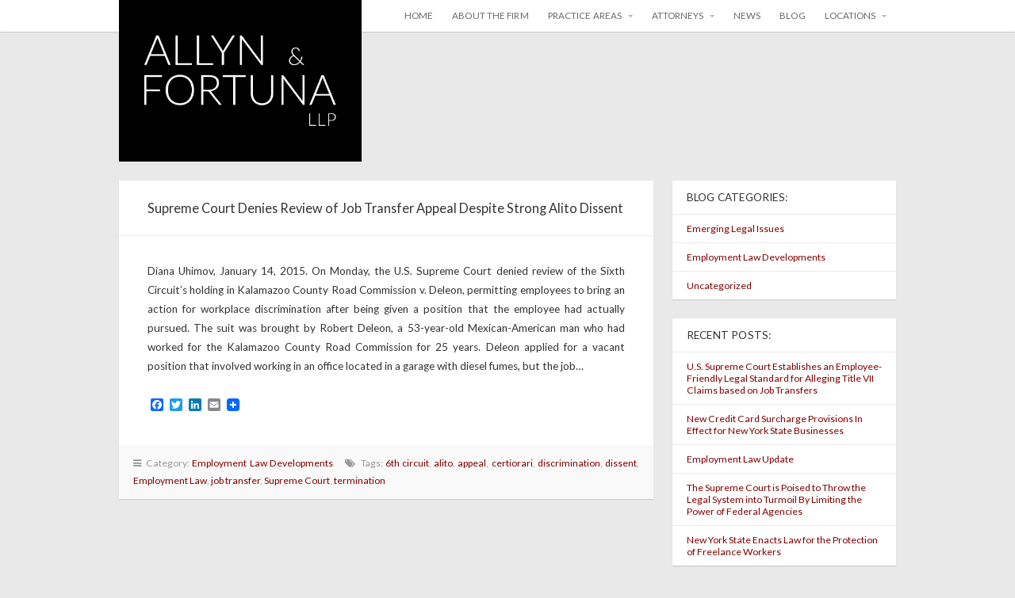

--- FILE ---
content_type: text/html; charset=UTF-8
request_url: https://www.allynfortuna.com/tag/alito/
body_size: 43833
content:
<!DOCTYPE html>

<!-- paulirish.com/2008/conditional-stylesheets-vs-css-hacks-answer-neither/ -->
<!--[if lt IE 7]> <html class="no-js ie6 oldie" lang="en-US" id="html"> <![endif]-->
<!--[if IE 7]>    <html class="no-js ie7 oldie" lang="en-US" id="html"> <![endif]-->
<!--[if IE 8]>    <html class="no-js ie8 oldie" lang="en-US" id="html"> <![endif]-->
<!-- Consider adding an manifest.appcache: h5bp.com/d/Offline -->
<!--[if gt IE 8]><!--> <html class="no-js" lang="en-US" id="html"> <!--<![endif]-->

<head>

<meta charset="UTF-8">

<!-- Mobile View -->
<meta name="viewport" content="width=device-width">

<title>alito | Allyn &amp; Fortuna LLP</title>
<link rel="Shortcut Icon" href="https://www.allynfortuna.com/wp-content/themes/organic_adventure/images/favicon.ico" type="image/x-icon">

<style type="text/css" media="screen">
		
	body {
			}
	
	.container #header, .container #navigation, .container .menu ul.sub-menu, .container .menu ul.children {
		background-color: #FFFFFF;	}
	
	.container a, .container a:link, .container a:visited, #wrap .widget ul.menu li a {
		color: #800000;	}
	
	.container a:hover, .container a:focus, .container a:active,
	#wrap .widget ul.menu li a:hover, #wrap .widget ul.menu li ul.sub-menu li a:hover,
	#wrap .widget ul.menu .current_page_item a, #wrap .widget ul.menu .current-menu-item a {
		color: #333333;	}
	
	.container h1 a, .container h2 a, .container h3 a, .container h4 a, .container h5 a, .container h6 a,
	.container h1 a:link, .container h2 a:link, .container h3 a:link, .container h4 a:link, .container h5 a:link, .container h6 a:link,
	.container h1 a:visited, .container h2 a:visited, .container h3 a:visited, .container h4 a:visited, .container h5 a:visited, .container h6 a:visited {
		color: #333333;	}
	
	.container h1 a:hover, .container h2 a:hover, .container h3 a:hover, .container h4 a:hover, .container h5 a:hover, .container h6 a:hover,
	.container h1 a:focus, .container h2 a:focus, .container h3 a:focus, .container h4 a:focus, .container h5 a:focus, .container h6 a:focus,
	.container h1 a:active, .container h2 a:active, .container h3 a:active, .container h4 a:active, .container h5 a:active, .container h6 a:active,
	#slideshow .headline a:hover,#slideshow .headline a:focus, #slideshow .headline a:active {
		color: #800000;	}
	
	#submit:hover, #searchsubmit:hover, .reply a:hover, .gallery a:hover, a.button:hover, .more-link:hover,
	#comments #respond input#submit:hover, .container .gform_wrapper input.button:hover, .flex-direction-nav li a:hover {
		background-color: #0099ff !important;	}
</style>
<link rel="profile" href="https://gmpg.org/xfn/11">


<meta name='robots' content='max-image-preview:large' />
<link rel='dns-prefetch' href='//static.addtoany.com' />
<link rel='dns-prefetch' href='//fonts.googleapis.com' />
<link rel="alternate" type="application/rss+xml" title="Allyn &amp; Fortuna LLP &raquo; alito Tag Feed" href="https://www.allynfortuna.com/tag/alito/feed/" />
<style id='wp-img-auto-sizes-contain-inline-css' type='text/css'>
img:is([sizes=auto i],[sizes^="auto," i]){contain-intrinsic-size:3000px 1500px}
/*# sourceURL=wp-img-auto-sizes-contain-inline-css */
</style>
<style id='wp-emoji-styles-inline-css' type='text/css'>

	img.wp-smiley, img.emoji {
		display: inline !important;
		border: none !important;
		box-shadow: none !important;
		height: 1em !important;
		width: 1em !important;
		margin: 0 0.07em !important;
		vertical-align: -0.1em !important;
		background: none !important;
		padding: 0 !important;
	}
/*# sourceURL=wp-emoji-styles-inline-css */
</style>
<style id='wp-block-library-inline-css' type='text/css'>
:root{--wp-block-synced-color:#7a00df;--wp-block-synced-color--rgb:122,0,223;--wp-bound-block-color:var(--wp-block-synced-color);--wp-editor-canvas-background:#ddd;--wp-admin-theme-color:#007cba;--wp-admin-theme-color--rgb:0,124,186;--wp-admin-theme-color-darker-10:#006ba1;--wp-admin-theme-color-darker-10--rgb:0,107,160.5;--wp-admin-theme-color-darker-20:#005a87;--wp-admin-theme-color-darker-20--rgb:0,90,135;--wp-admin-border-width-focus:2px}@media (min-resolution:192dpi){:root{--wp-admin-border-width-focus:1.5px}}.wp-element-button{cursor:pointer}:root .has-very-light-gray-background-color{background-color:#eee}:root .has-very-dark-gray-background-color{background-color:#313131}:root .has-very-light-gray-color{color:#eee}:root .has-very-dark-gray-color{color:#313131}:root .has-vivid-green-cyan-to-vivid-cyan-blue-gradient-background{background:linear-gradient(135deg,#00d084,#0693e3)}:root .has-purple-crush-gradient-background{background:linear-gradient(135deg,#34e2e4,#4721fb 50%,#ab1dfe)}:root .has-hazy-dawn-gradient-background{background:linear-gradient(135deg,#faaca8,#dad0ec)}:root .has-subdued-olive-gradient-background{background:linear-gradient(135deg,#fafae1,#67a671)}:root .has-atomic-cream-gradient-background{background:linear-gradient(135deg,#fdd79a,#004a59)}:root .has-nightshade-gradient-background{background:linear-gradient(135deg,#330968,#31cdcf)}:root .has-midnight-gradient-background{background:linear-gradient(135deg,#020381,#2874fc)}:root{--wp--preset--font-size--normal:16px;--wp--preset--font-size--huge:42px}.has-regular-font-size{font-size:1em}.has-larger-font-size{font-size:2.625em}.has-normal-font-size{font-size:var(--wp--preset--font-size--normal)}.has-huge-font-size{font-size:var(--wp--preset--font-size--huge)}.has-text-align-center{text-align:center}.has-text-align-left{text-align:left}.has-text-align-right{text-align:right}.has-fit-text{white-space:nowrap!important}#end-resizable-editor-section{display:none}.aligncenter{clear:both}.items-justified-left{justify-content:flex-start}.items-justified-center{justify-content:center}.items-justified-right{justify-content:flex-end}.items-justified-space-between{justify-content:space-between}.screen-reader-text{border:0;clip-path:inset(50%);height:1px;margin:-1px;overflow:hidden;padding:0;position:absolute;width:1px;word-wrap:normal!important}.screen-reader-text:focus{background-color:#ddd;clip-path:none;color:#444;display:block;font-size:1em;height:auto;left:5px;line-height:normal;padding:15px 23px 14px;text-decoration:none;top:5px;width:auto;z-index:100000}html :where(.has-border-color){border-style:solid}html :where([style*=border-top-color]){border-top-style:solid}html :where([style*=border-right-color]){border-right-style:solid}html :where([style*=border-bottom-color]){border-bottom-style:solid}html :where([style*=border-left-color]){border-left-style:solid}html :where([style*=border-width]){border-style:solid}html :where([style*=border-top-width]){border-top-style:solid}html :where([style*=border-right-width]){border-right-style:solid}html :where([style*=border-bottom-width]){border-bottom-style:solid}html :where([style*=border-left-width]){border-left-style:solid}html :where(img[class*=wp-image-]){height:auto;max-width:100%}:where(figure){margin:0 0 1em}html :where(.is-position-sticky){--wp-admin--admin-bar--position-offset:var(--wp-admin--admin-bar--height,0px)}@media screen and (max-width:600px){html :where(.is-position-sticky){--wp-admin--admin-bar--position-offset:0px}}

/*# sourceURL=wp-block-library-inline-css */
</style><style id='global-styles-inline-css' type='text/css'>
:root{--wp--preset--aspect-ratio--square: 1;--wp--preset--aspect-ratio--4-3: 4/3;--wp--preset--aspect-ratio--3-4: 3/4;--wp--preset--aspect-ratio--3-2: 3/2;--wp--preset--aspect-ratio--2-3: 2/3;--wp--preset--aspect-ratio--16-9: 16/9;--wp--preset--aspect-ratio--9-16: 9/16;--wp--preset--color--black: #000000;--wp--preset--color--cyan-bluish-gray: #abb8c3;--wp--preset--color--white: #ffffff;--wp--preset--color--pale-pink: #f78da7;--wp--preset--color--vivid-red: #cf2e2e;--wp--preset--color--luminous-vivid-orange: #ff6900;--wp--preset--color--luminous-vivid-amber: #fcb900;--wp--preset--color--light-green-cyan: #7bdcb5;--wp--preset--color--vivid-green-cyan: #00d084;--wp--preset--color--pale-cyan-blue: #8ed1fc;--wp--preset--color--vivid-cyan-blue: #0693e3;--wp--preset--color--vivid-purple: #9b51e0;--wp--preset--gradient--vivid-cyan-blue-to-vivid-purple: linear-gradient(135deg,rgb(6,147,227) 0%,rgb(155,81,224) 100%);--wp--preset--gradient--light-green-cyan-to-vivid-green-cyan: linear-gradient(135deg,rgb(122,220,180) 0%,rgb(0,208,130) 100%);--wp--preset--gradient--luminous-vivid-amber-to-luminous-vivid-orange: linear-gradient(135deg,rgb(252,185,0) 0%,rgb(255,105,0) 100%);--wp--preset--gradient--luminous-vivid-orange-to-vivid-red: linear-gradient(135deg,rgb(255,105,0) 0%,rgb(207,46,46) 100%);--wp--preset--gradient--very-light-gray-to-cyan-bluish-gray: linear-gradient(135deg,rgb(238,238,238) 0%,rgb(169,184,195) 100%);--wp--preset--gradient--cool-to-warm-spectrum: linear-gradient(135deg,rgb(74,234,220) 0%,rgb(151,120,209) 20%,rgb(207,42,186) 40%,rgb(238,44,130) 60%,rgb(251,105,98) 80%,rgb(254,248,76) 100%);--wp--preset--gradient--blush-light-purple: linear-gradient(135deg,rgb(255,206,236) 0%,rgb(152,150,240) 100%);--wp--preset--gradient--blush-bordeaux: linear-gradient(135deg,rgb(254,205,165) 0%,rgb(254,45,45) 50%,rgb(107,0,62) 100%);--wp--preset--gradient--luminous-dusk: linear-gradient(135deg,rgb(255,203,112) 0%,rgb(199,81,192) 50%,rgb(65,88,208) 100%);--wp--preset--gradient--pale-ocean: linear-gradient(135deg,rgb(255,245,203) 0%,rgb(182,227,212) 50%,rgb(51,167,181) 100%);--wp--preset--gradient--electric-grass: linear-gradient(135deg,rgb(202,248,128) 0%,rgb(113,206,126) 100%);--wp--preset--gradient--midnight: linear-gradient(135deg,rgb(2,3,129) 0%,rgb(40,116,252) 100%);--wp--preset--font-size--small: 13px;--wp--preset--font-size--medium: 20px;--wp--preset--font-size--large: 36px;--wp--preset--font-size--x-large: 42px;--wp--preset--spacing--20: 0.44rem;--wp--preset--spacing--30: 0.67rem;--wp--preset--spacing--40: 1rem;--wp--preset--spacing--50: 1.5rem;--wp--preset--spacing--60: 2.25rem;--wp--preset--spacing--70: 3.38rem;--wp--preset--spacing--80: 5.06rem;--wp--preset--shadow--natural: 6px 6px 9px rgba(0, 0, 0, 0.2);--wp--preset--shadow--deep: 12px 12px 50px rgba(0, 0, 0, 0.4);--wp--preset--shadow--sharp: 6px 6px 0px rgba(0, 0, 0, 0.2);--wp--preset--shadow--outlined: 6px 6px 0px -3px rgb(255, 255, 255), 6px 6px rgb(0, 0, 0);--wp--preset--shadow--crisp: 6px 6px 0px rgb(0, 0, 0);}:where(.is-layout-flex){gap: 0.5em;}:where(.is-layout-grid){gap: 0.5em;}body .is-layout-flex{display: flex;}.is-layout-flex{flex-wrap: wrap;align-items: center;}.is-layout-flex > :is(*, div){margin: 0;}body .is-layout-grid{display: grid;}.is-layout-grid > :is(*, div){margin: 0;}:where(.wp-block-columns.is-layout-flex){gap: 2em;}:where(.wp-block-columns.is-layout-grid){gap: 2em;}:where(.wp-block-post-template.is-layout-flex){gap: 1.25em;}:where(.wp-block-post-template.is-layout-grid){gap: 1.25em;}.has-black-color{color: var(--wp--preset--color--black) !important;}.has-cyan-bluish-gray-color{color: var(--wp--preset--color--cyan-bluish-gray) !important;}.has-white-color{color: var(--wp--preset--color--white) !important;}.has-pale-pink-color{color: var(--wp--preset--color--pale-pink) !important;}.has-vivid-red-color{color: var(--wp--preset--color--vivid-red) !important;}.has-luminous-vivid-orange-color{color: var(--wp--preset--color--luminous-vivid-orange) !important;}.has-luminous-vivid-amber-color{color: var(--wp--preset--color--luminous-vivid-amber) !important;}.has-light-green-cyan-color{color: var(--wp--preset--color--light-green-cyan) !important;}.has-vivid-green-cyan-color{color: var(--wp--preset--color--vivid-green-cyan) !important;}.has-pale-cyan-blue-color{color: var(--wp--preset--color--pale-cyan-blue) !important;}.has-vivid-cyan-blue-color{color: var(--wp--preset--color--vivid-cyan-blue) !important;}.has-vivid-purple-color{color: var(--wp--preset--color--vivid-purple) !important;}.has-black-background-color{background-color: var(--wp--preset--color--black) !important;}.has-cyan-bluish-gray-background-color{background-color: var(--wp--preset--color--cyan-bluish-gray) !important;}.has-white-background-color{background-color: var(--wp--preset--color--white) !important;}.has-pale-pink-background-color{background-color: var(--wp--preset--color--pale-pink) !important;}.has-vivid-red-background-color{background-color: var(--wp--preset--color--vivid-red) !important;}.has-luminous-vivid-orange-background-color{background-color: var(--wp--preset--color--luminous-vivid-orange) !important;}.has-luminous-vivid-amber-background-color{background-color: var(--wp--preset--color--luminous-vivid-amber) !important;}.has-light-green-cyan-background-color{background-color: var(--wp--preset--color--light-green-cyan) !important;}.has-vivid-green-cyan-background-color{background-color: var(--wp--preset--color--vivid-green-cyan) !important;}.has-pale-cyan-blue-background-color{background-color: var(--wp--preset--color--pale-cyan-blue) !important;}.has-vivid-cyan-blue-background-color{background-color: var(--wp--preset--color--vivid-cyan-blue) !important;}.has-vivid-purple-background-color{background-color: var(--wp--preset--color--vivid-purple) !important;}.has-black-border-color{border-color: var(--wp--preset--color--black) !important;}.has-cyan-bluish-gray-border-color{border-color: var(--wp--preset--color--cyan-bluish-gray) !important;}.has-white-border-color{border-color: var(--wp--preset--color--white) !important;}.has-pale-pink-border-color{border-color: var(--wp--preset--color--pale-pink) !important;}.has-vivid-red-border-color{border-color: var(--wp--preset--color--vivid-red) !important;}.has-luminous-vivid-orange-border-color{border-color: var(--wp--preset--color--luminous-vivid-orange) !important;}.has-luminous-vivid-amber-border-color{border-color: var(--wp--preset--color--luminous-vivid-amber) !important;}.has-light-green-cyan-border-color{border-color: var(--wp--preset--color--light-green-cyan) !important;}.has-vivid-green-cyan-border-color{border-color: var(--wp--preset--color--vivid-green-cyan) !important;}.has-pale-cyan-blue-border-color{border-color: var(--wp--preset--color--pale-cyan-blue) !important;}.has-vivid-cyan-blue-border-color{border-color: var(--wp--preset--color--vivid-cyan-blue) !important;}.has-vivid-purple-border-color{border-color: var(--wp--preset--color--vivid-purple) !important;}.has-vivid-cyan-blue-to-vivid-purple-gradient-background{background: var(--wp--preset--gradient--vivid-cyan-blue-to-vivid-purple) !important;}.has-light-green-cyan-to-vivid-green-cyan-gradient-background{background: var(--wp--preset--gradient--light-green-cyan-to-vivid-green-cyan) !important;}.has-luminous-vivid-amber-to-luminous-vivid-orange-gradient-background{background: var(--wp--preset--gradient--luminous-vivid-amber-to-luminous-vivid-orange) !important;}.has-luminous-vivid-orange-to-vivid-red-gradient-background{background: var(--wp--preset--gradient--luminous-vivid-orange-to-vivid-red) !important;}.has-very-light-gray-to-cyan-bluish-gray-gradient-background{background: var(--wp--preset--gradient--very-light-gray-to-cyan-bluish-gray) !important;}.has-cool-to-warm-spectrum-gradient-background{background: var(--wp--preset--gradient--cool-to-warm-spectrum) !important;}.has-blush-light-purple-gradient-background{background: var(--wp--preset--gradient--blush-light-purple) !important;}.has-blush-bordeaux-gradient-background{background: var(--wp--preset--gradient--blush-bordeaux) !important;}.has-luminous-dusk-gradient-background{background: var(--wp--preset--gradient--luminous-dusk) !important;}.has-pale-ocean-gradient-background{background: var(--wp--preset--gradient--pale-ocean) !important;}.has-electric-grass-gradient-background{background: var(--wp--preset--gradient--electric-grass) !important;}.has-midnight-gradient-background{background: var(--wp--preset--gradient--midnight) !important;}.has-small-font-size{font-size: var(--wp--preset--font-size--small) !important;}.has-medium-font-size{font-size: var(--wp--preset--font-size--medium) !important;}.has-large-font-size{font-size: var(--wp--preset--font-size--large) !important;}.has-x-large-font-size{font-size: var(--wp--preset--font-size--x-large) !important;}
/*# sourceURL=global-styles-inline-css */
</style>

<style id='classic-theme-styles-inline-css' type='text/css'>
/*! This file is auto-generated */
.wp-block-button__link{color:#fff;background-color:#32373c;border-radius:9999px;box-shadow:none;text-decoration:none;padding:calc(.667em + 2px) calc(1.333em + 2px);font-size:1.125em}.wp-block-file__button{background:#32373c;color:#fff;text-decoration:none}
/*# sourceURL=/wp-includes/css/classic-themes.min.css */
</style>
<link rel='stylesheet' id='adventure-style-css' href='https://www.allynfortuna.com/wp-content/themes/organic_adventure/style.css?ver=b94faad61a8da19d3d46048387c96aa7' type='text/css' media='all' />
<link rel='stylesheet' id='adventure-style-mobile-css' href='https://www.allynfortuna.com/wp-content/themes/organic_adventure/css/style-mobile.css?ver=1.0' type='text/css' media='all' />
<link rel='stylesheet' id='organic-shortcodes-css' href='https://www.allynfortuna.com/wp-content/themes/organic_adventure/shortcodes/organic-shortcodes.css?ver=1.0' type='text/css' media='all' />
<link rel='stylesheet' id='organic-shortcodes-ie8-css' href='https://www.allynfortuna.com/wp-content/themes/organic_adventure/shortcodes/organic-shortcodes-ie8.css?ver=1.0' type='text/css' media='all' />
<link rel='stylesheet' id='font-awesome-css' href='https://www.allynfortuna.com/wp-content/themes/organic_adventure/css/font-awesome.css?ver=1.0' type='text/css' media='all' />
<link rel='stylesheet' id='organicons-css' href='https://www.allynfortuna.com/wp-content/themes/organic_adventure/css/organicons.css?ver=b94faad61a8da19d3d46048387c96aa7' type='text/css' media='all' />
<link rel='stylesheet' id='lato-css' href='https://fonts.googleapis.com/css?family=Lato%3A300%2C400%2C700%2C400italic&#038;ver=b94faad61a8da19d3d46048387c96aa7' type='text/css' media='all' />
<link rel='stylesheet' id='arve-css' href='https://www.allynfortuna.com/wp-content/plugins/advanced-responsive-video-embedder/build/main.css?ver=10.8.2' type='text/css' media='all' />
<link rel='stylesheet' id='addtoany-css' href='https://www.allynfortuna.com/wp-content/plugins/add-to-any/addtoany.min.css?ver=1.16' type='text/css' media='all' />
<script type="text/javascript" id="addtoany-core-js-before">
/* <![CDATA[ */
window.a2a_config=window.a2a_config||{};a2a_config.callbacks=[];a2a_config.overlays=[];a2a_config.templates={};

//# sourceURL=addtoany-core-js-before
/* ]]> */
</script>
<script type="text/javascript" defer src="https://static.addtoany.com/menu/page.js" id="addtoany-core-js"></script>
<script type="text/javascript" src="https://www.allynfortuna.com/wp-includes/js/jquery/jquery.min.js?ver=3.7.1" id="jquery-core-js"></script>
<script type="text/javascript" src="https://www.allynfortuna.com/wp-includes/js/jquery/jquery-migrate.min.js?ver=3.4.1" id="jquery-migrate-js"></script>
<script type="text/javascript" defer src="https://www.allynfortuna.com/wp-content/plugins/add-to-any/addtoany.min.js?ver=1.1" id="addtoany-jquery-js"></script>
<script type="text/javascript" src="https://www.allynfortuna.com/wp-content/themes/organic_adventure/js/hoverIntent.js?ver=20130729" id="adventure-hover-js"></script>
<script type="text/javascript" src="https://www.allynfortuna.com/wp-content/themes/organic_adventure/js/superfish.js?ver=20130729" id="adventure-superfish-js"></script>
<script type="text/javascript" src="https://www.allynfortuna.com/wp-content/themes/organic_adventure/js/jquery.fitVids.js?ver=20130729" id="adventure-fitvids-js"></script>
<script type="text/javascript" src="https://www.allynfortuna.com/wp-content/themes/organic_adventure/js/jquery.isotope.js?ver=20130729" id="adventure-isotope-js"></script>
<script type="text/javascript" src="https://www.allynfortuna.com/wp-content/themes/organic_adventure/js/retina.js?ver=20130729" id="adventure-retina-js"></script>
<script type="text/javascript" src="https://www.allynfortuna.com/wp-content/themes/organic_adventure/js/jquery.modal.min.js?ver=20130729" id="adventure-modal-js"></script>
<link rel="https://api.w.org/" href="https://www.allynfortuna.com/wp-json/" /><link rel="alternate" title="JSON" type="application/json" href="https://www.allynfortuna.com/wp-json/wp/v2/tags/312" /><link rel="EditURI" type="application/rsd+xml" title="RSD" href="https://www.allynfortuna.com/xmlrpc.php?rsd" />

<style type="text/css" id="custom-background-css">
body.custom-background { background-color: #e9e9e9; }
</style>
			<style type="text/css" id="wp-custom-css">
			.social-icons li a:link, .social-icons li a:visited {color:#fff;	}		</style>
		</head>

<body class="archive tag tag-alito tag-312 custom-background wp-theme-organic_adventure adventure-relative-text">

<!-- BEGIN #wrap -->
<div id="wrap">

	<!-- BEGIN .container -->
	<div class="container">
	
		<!-- BEGIN #header -->
		<div id="header">
		
			<!-- BEGIN .row -->
			<div class="row">
			
				<!-- BEGIN .five columns -->
				<div class="five columns">
				
					<div class="mobile-logo">
						
			<p id="custom-header" ><a href="https://www.allynfortuna.com/"><img src="https://www.allynfortuna.com/wp-content/uploads/allynfortuna-logo@2x.png?w=240&#038;h=160&#038;crop=1" alt="Allyn &amp; Fortuna LLP" />Allyn &amp; Fortuna LLP</a></p>
	
					</div>
				
				<!-- END .five columns -->
				</div>
				
				<!-- BEGIN .eleven columns -->
				<div class="eleven columns">
				
					<!-- BEGIN #navigation -->
					<nav id="navigation" class="navigation-main" role="navigation">
					
						<h1 class="menu-toggle">Menu</h1>
			
						<div class="menu-main-menu-container"><ul id="menu-main-menu" class="menu"><li id="menu-item-1285" class="menu-item menu-item-type-post_type menu-item-object-page menu-item-home menu-item-1285"><a href="https://www.allynfortuna.com/">Home</a></li>
<li id="menu-item-1096" class="menu-item menu-item-type-post_type menu-item-object-page menu-item-1096"><a href="https://www.allynfortuna.com/about-the-firm/">About the Firm</a></li>
<li id="menu-item-1142" class="menu-item menu-item-type-custom menu-item-object-custom menu-item-has-children menu-item-1142"><a>Practice Areas</a>
<ul class="sub-menu">
	<li id="menu-item-1144" class="menu-item menu-item-type-custom menu-item-object-custom menu-item-has-children menu-item-1144"><a href="#">Employment Law</a>
	<ul class="sub-menu">
		<li id="menu-item-1080" class="menu-item menu-item-type-post_type menu-item-object-page menu-item-1080"><a href="https://www.allynfortuna.com/employment-litigation/">Employment Litigation</a></li>
		<li id="menu-item-1078" class="menu-item menu-item-type-post_type menu-item-object-page menu-item-1078"><a href="https://www.allynfortuna.com/wage-and-hour-compliance/">Wage and Hour Compliance</a></li>
		<li id="menu-item-1077" class="menu-item menu-item-type-post_type menu-item-object-page menu-item-1077"><a href="https://www.allynfortuna.com/non-competes-and-unfair-competition/">Non-Competes and Unfair Competition</a></li>
	</ul>
</li>
	<li id="menu-item-1073" class="menu-item menu-item-type-post_type menu-item-object-page menu-item-1073"><a href="https://www.allynfortuna.com/arbitration-and-mediation/">Arbitration and Mediation</a></li>
	<li id="menu-item-1072" class="menu-item menu-item-type-post_type menu-item-object-page menu-item-1072"><a href="https://www.allynfortuna.com/appellate-advocacy/">Appellate Advocacy</a></li>
	<li id="menu-item-1071" class="menu-item menu-item-type-post_type menu-item-object-page menu-item-1071"><a href="https://www.allynfortuna.com/administrative-and-regulatory-law/">Administrative and Regulatory Law</a></li>
	<li id="menu-item-1070" class="menu-item menu-item-type-post_type menu-item-object-page menu-item-1070"><a href="https://www.allynfortuna.com/commercial-litigation/">Commercial Litigation</a></li>
	<li id="menu-item-1069" class="menu-item menu-item-type-post_type menu-item-object-page menu-item-1069"><a href="https://www.allynfortuna.com/construction-litigation/">Construction Litigation</a></li>
	<li id="menu-item-1068" class="menu-item menu-item-type-post_type menu-item-object-page menu-item-1068"><a href="https://www.allynfortuna.com/commercial-real-estate-litigation/">Commercial Real Estate Litigation</a></li>
	<li id="menu-item-1067" class="menu-item menu-item-type-post_type menu-item-object-page menu-item-1067"><a href="https://www.allynfortuna.com/trademark-and-copyright-infringement-litigation/">Trademark and Copyright Infringement Litigation</a></li>
</ul>
</li>
<li id="menu-item-1143" class="menu-item menu-item-type-custom menu-item-object-custom menu-item-has-children menu-item-1143"><a>Attorneys</a>
<ul class="sub-menu">
	<li id="menu-item-1125" class="menu-item menu-item-type-post_type menu-item-object-page menu-item-1125"><a href="https://www.allynfortuna.com/nicholas-fortuna/">Nicholas Fortuna</a></li>
	<li id="menu-item-1124" class="menu-item menu-item-type-post_type menu-item-object-page menu-item-1124"><a href="https://www.allynfortuna.com/andrea-platner-hellman/">Andrea Platner Hellman</a></li>
	<li id="menu-item-1123" class="menu-item menu-item-type-post_type menu-item-object-page menu-item-1123"><a href="https://www.allynfortuna.com/paula-lopez/">Paula Lopez</a></li>
	<li id="menu-item-1122" class="menu-item menu-item-type-post_type menu-item-object-page menu-item-1122"><a href="https://www.allynfortuna.com/megan-j-muoio/">Megan J. Muoio</a></li>
	<li id="menu-item-1120" class="menu-item menu-item-type-post_type menu-item-object-page menu-item-1120"><a href="https://www.allynfortuna.com/christopher-t-owen/">Christopher T. Owen</a></li>
	<li id="menu-item-2011" class="menu-item menu-item-type-post_type menu-item-object-page menu-item-2011"><a href="https://www.allynfortuna.com/ying-cao/">Ying Cao</a></li>
	<li id="menu-item-2280" class="menu-item menu-item-type-post_type menu-item-object-page menu-item-2280"><a href="https://www.allynfortuna.com/han-lin-rong/">Han Lin Rong</a></li>
	<li id="menu-item-1119" class="menu-item menu-item-type-post_type menu-item-object-page menu-item-1119"><a href="https://www.allynfortuna.com/james-allyn/">James Allyn</a></li>
</ul>
</li>
<li id="menu-item-1485" class="menu-item menu-item-type-post_type menu-item-object-page menu-item-1485"><a href="https://www.allynfortuna.com/news/">News</a></li>
<li id="menu-item-1394" class="menu-item menu-item-type-post_type menu-item-object-page menu-item-1394"><a href="https://www.allynfortuna.com/blog/">Blog</a></li>
<li id="menu-item-1148" class="menu-item menu-item-type-custom menu-item-object-custom menu-item-has-children menu-item-1148"><a>Locations</a>
<ul class="sub-menu">
	<li id="menu-item-1154" class="menu-item menu-item-type-post_type menu-item-object-page menu-item-1154"><a href="https://www.allynfortuna.com/new-york/">New York</a></li>
	<li id="menu-item-1153" class="menu-item menu-item-type-post_type menu-item-object-page menu-item-1153"><a href="https://www.allynfortuna.com/new-jersey/">New Jersey</a></li>
</ul>
</li>
</ul></div>					
					<!-- END #navigation -->
					</nav>
				
				<!-- END .eleven columns -->
				</div>
				
			<!-- END .row -->
			</div>
		
		<!-- END #header -->
		</div>
		
		<!-- BEGIN .row -->
		<div class="row">
		
			<!-- BEGIN .five columns -->
			<div class="five columns">
			
				<div class="main-logo">
					
			<p id="custom-header" ><a href="https://www.allynfortuna.com/"><img src="https://www.allynfortuna.com/wp-content/uploads/allynfortuna-logo@2x.png?w=240&#038;h=160&#038;crop=1" alt="Allyn &amp; Fortuna LLP" />Allyn &amp; Fortuna LLP</a></p>
	
				</div>
			
			<!-- END .five columns -->
			</div>
						
		<!-- END .row -->
		</div>	
<!-- BEGIN .post class -->
<div class="post-1681 post type-post status-publish format-standard hentry category-employment-law-blog tag-6th-circuit tag-alito tag-appeal tag-certiorari tag-discrimination tag-dissent tag-employment-law tag-job-transfer tag-supreme-court tag-termination" id="post-1681">

	<!-- BEGIN .row -->
	<div class="row">
		
				
				
					
			<!-- BEGIN .eleven columns -->
			<div class="eleven columns">
		
				<!-- BEGIN .postarea -->
				<div class="postarea">
				
					
<!-- BEGIN .post class -->
<div class="archive-holder post-1681 post type-post status-publish format-standard hentry category-employment-law-blog tag-6th-circuit tag-alito tag-appeal tag-certiorari tag-discrimination tag-dissent tag-employment-law tag-job-transfer tag-supreme-court tag-termination" id="post-1681">
	
	<!-- BEGIN .intro -->
	<div class="intro">	
		<h2 class="title"><a href="https://www.allynfortuna.com/supreme-court-denies-review-of-job-transfer-appeal-despite-strong-alito-dissent/" rel="bookmark" title="Supreme Court Denies Review of Job Transfer Appeal Despite Strong Alito Dissent">Supreme Court Denies Review of Job Transfer Appeal Despite Strong Alito Dissent</a></h2>
	<!-- END .intro -->
	</div>
	
					
	<!-- BEGIN .article -->
	<div class="article">
		<p>Diana Uhimov, January 14, 2015. On Monday, the U.S. Supreme Court denied review of the Sixth Circuit’s holding in Kalamazoo County Road Commission v. Deleon, permitting employees to bring an action for workplace discrimination after being given a position that the employee had actually pursued. The suit was brought by Robert Deleon, a 53-year-old Mexican-American man who had worked for the Kalamazoo County Road Commission for 25 years. Deleon applied for a vacant position that involved working in an office located in a garage with diesel fumes, but the job&#8230;</p>
<div class="addtoany_share_save_container addtoany_content addtoany_content_bottom"><div class="a2a_kit a2a_kit_size_16 addtoany_list" data-a2a-url="https://www.allynfortuna.com/supreme-court-denies-review-of-job-transfer-appeal-despite-strong-alito-dissent/" data-a2a-title="Supreme Court Denies Review of Job Transfer Appeal Despite Strong Alito Dissent"><a class="a2a_button_facebook" href="https://www.addtoany.com/add_to/facebook?linkurl=https%3A%2F%2Fwww.allynfortuna.com%2Fsupreme-court-denies-review-of-job-transfer-appeal-despite-strong-alito-dissent%2F&amp;linkname=Supreme%20Court%20Denies%20Review%20of%20Job%20Transfer%20Appeal%20Despite%20Strong%20Alito%20Dissent" title="Facebook" rel="nofollow noopener" target="_blank"></a><a class="a2a_button_twitter" href="https://www.addtoany.com/add_to/twitter?linkurl=https%3A%2F%2Fwww.allynfortuna.com%2Fsupreme-court-denies-review-of-job-transfer-appeal-despite-strong-alito-dissent%2F&amp;linkname=Supreme%20Court%20Denies%20Review%20of%20Job%20Transfer%20Appeal%20Despite%20Strong%20Alito%20Dissent" title="Twitter" rel="nofollow noopener" target="_blank"></a><a class="a2a_button_linkedin" href="https://www.addtoany.com/add_to/linkedin?linkurl=https%3A%2F%2Fwww.allynfortuna.com%2Fsupreme-court-denies-review-of-job-transfer-appeal-despite-strong-alito-dissent%2F&amp;linkname=Supreme%20Court%20Denies%20Review%20of%20Job%20Transfer%20Appeal%20Despite%20Strong%20Alito%20Dissent" title="LinkedIn" rel="nofollow noopener" target="_blank"></a><a class="a2a_button_email" href="https://www.addtoany.com/add_to/email?linkurl=https%3A%2F%2Fwww.allynfortuna.com%2Fsupreme-court-denies-review-of-job-transfer-appeal-despite-strong-alito-dissent%2F&amp;linkname=Supreme%20Court%20Denies%20Review%20of%20Job%20Transfer%20Appeal%20Despite%20Strong%20Alito%20Dissent" title="Email" rel="nofollow noopener" target="_blank"></a><a class="a2a_dd addtoany_share_save addtoany_share" href="https://www.addtoany.com/share"><img src="https://static.addtoany.com/buttons/favicon.png" alt="Share"></a></div></div>	<!-- END .article -->
	</div>
	
	<!-- BEGIN .post-meta -->
	<div class="post-meta">
		<p><i class="icon-reorder"></i> &nbsp;Category: <a href="https://www.allynfortuna.com/category/employment-law-blog/" rel="category tag">Employment Law Developments</a> &nbsp; &nbsp; <i class="icon-tags"></i> &nbsp;Tags: <a href="https://www.allynfortuna.com/tag/6th-circuit/" rel="tag">6th circuit</a>, <a href="https://www.allynfortuna.com/tag/alito/" rel="tag">alito</a>, <a href="https://www.allynfortuna.com/tag/appeal/" rel="tag">appeal</a>, <a href="https://www.allynfortuna.com/tag/certiorari/" rel="tag">certiorari</a>, <a href="https://www.allynfortuna.com/tag/discrimination/" rel="tag">discrimination</a>, <a href="https://www.allynfortuna.com/tag/dissent/" rel="tag">dissent</a>, <a href="https://www.allynfortuna.com/tag/employment-law/" rel="tag">Employment Law</a>, <a href="https://www.allynfortuna.com/tag/job-transfer/" rel="tag">job transfer</a>, <a href="https://www.allynfortuna.com/tag/supreme-court/" rel="tag">Supreme Court</a>, <a href="https://www.allynfortuna.com/tag/termination/" rel="tag">termination</a></p>
	<!-- END .post-meta -->
	</div>

<!-- END .post class -->
</div>



				
				<!-- END .postarea -->
				</div>
			
			<!-- END .eleven columns -->
			</div>
			
			<!-- BEGIN .five columns -->
			<div class="five columns">
			
				

	<div class="sidebar">
		<div id="categories-2" class="widget widget_categories"><h6>Blog Categories:</h6>
			<ul>
					<li class="cat-item cat-item-159"><a href="https://www.allynfortuna.com/category/emerging-issues-blog/">Emerging Legal Issues</a>
</li>
	<li class="cat-item cat-item-158"><a href="https://www.allynfortuna.com/category/employment-law-blog/">Employment Law Developments</a>
</li>
	<li class="cat-item cat-item-1"><a href="https://www.allynfortuna.com/category/uncategorized/">Uncategorized</a>
</li>
			</ul>

			</div>
		<div id="recent-posts-2" class="widget widget_recent_entries">
		<h6>Recent Posts:</h6>
		<ul>
											<li>
					<a href="https://www.allynfortuna.com/u-s-supreme-court-establishes-an-employee-friendly-legal-standard-for-alleging-title-vii-claims-based-on-job-transfers/">U.S. Supreme Court Establishes an Employee-Friendly Legal Standard for Alleging Title VII Claims based on Job Transfers</a>
									</li>
											<li>
					<a href="https://www.allynfortuna.com/new-credit-card-surcharge-provisions-in-effect-for-new-york-state-businesses/">New Credit Card Surcharge Provisions In Effect for New York State Businesses</a>
									</li>
											<li>
					<a href="https://www.allynfortuna.com/employment-law-update/">Employment Law Update</a>
									</li>
											<li>
					<a href="https://www.allynfortuna.com/the-supreme-court-is-poised-to-throw-the-legal-system-into-turmoil-by-limiting-the-power-of-federal-agencies/">The Supreme Court is Poised to Throw the Legal System into Turmoil By Limiting the Power of Federal Agencies</a>
									</li>
											<li>
					<a href="https://www.allynfortuna.com/new-york-state-enacts-law-for-the-protection-of-freelance-workers/">New York State Enacts Law for the Protection of Freelance Workers</a>
									</li>
					</ul>

		</div>	</div>

				
			<!-- END .five columns -->
			</div>
	
						
	<!-- END .row -->
	</div>

<!-- END .post class -->
</div>


<div class="clear"></div>

<!-- END .container -->
</div>

<!-- BEGIN .footer -->
<div class="footer">

	
	<!-- BEGIN .row -->
	<div class="row">

		<!-- BEGIN .footer-information -->
		<div class="footer-information">

			<!-- BEGIN .footer-content -->
			<div class="footer-content">
		<p>400 Madison Avenue, 10th Floor &nbsp; &middot; &nbsp; New York, New York 10017 &nbsp; &middot; &nbsp; T:&nbsp;212.213.8844 &nbsp; &middot; &nbsp; F:&nbsp;212.213.3318 &nbsp; &middot; &nbsp; E:&nbsp;<a href="mailto:info@allynfortuna.com">info@allynfortuna.com</a></p>
				<div class="align-left">
					<p>Copyright &copy; 2026 Allyn &amp; Fortuna LLP, All Rights Reserved &nbsp; &middot; &nbsp; <a href="/disclaimer/">Disclaimer</a> &nbsp; &middot; &nbsp; <a href="/privacy/">Privacy</a> &nbsp; &middot; &nbsp; <a href="https://www.axsen.com/" target="_blank">Site Managed by Axsen</a></p>
                    <!--Google Analytics -->
<script type="text/javascript">

  var _gaq = _gaq || [];
  _gaq.push(['_setAccount', 'UA-48994479-1']);
  _gaq.push(['_trackPageview']);

  (function() {
    var ga = document.createElement('script'); ga.type = 'text/javascript'; ga.async = true;
    ga.src = ('https:' == document.location.protocol ? 'https://ssl' : 'https://www') + '.google-analytics.com/ga.js';
    var s = document.getElementsByTagName('script')[0]; s.parentNode.insertBefore(ga, s);
  })();

</script>
<!--End Google Analytics -->

				</div>

				<div class="align-right">
					<ul class="social-icons">
			<li><a class="link-facebook" href="https://www.facebook.com/nicholas.fortuna.5" target="_blank"><span aria-hidden="true" class="organicon-facebook"></span></a></li>
				<li><a class="link-twitter" href="https://twitter.com/AllynFortuna" target="_blank"><span aria-hidden="true" class="organicon-twitter"></span></a></li>
				<li><a class="link-linkedin" href="https://www.linkedin.com/in/allyn-fortuna-5870498b" target="_blank"><span aria-hidden="true" class="organicon-linkedin"></span></a></li>
					<li><a class="link-google" href="https://plus.google.com/u/0/b/117926804689253452260/117926804689253452260/posts" target="_blank"><span aria-hidden="true" class="organicon-googleplus"></span></a></li>
							<li><a class="link-youtube" href="https://www.youtube.com/channel/UC8CUck22eLhwHZHhev9IhUQ" target="_blank"><span aria-hidden="true" class="organicon-youtube"></span></a></li>
		</ul>				</div>

			<!-- END .footer-content -->
			</div>

		<!-- END .footer-information -->
		</div>

	<!-- END .row -->
	</div>

<!-- END .footer -->
</div>

<!-- END #wrap -->
</div>

<script type="speculationrules">
{"prefetch":[{"source":"document","where":{"and":[{"href_matches":"/*"},{"not":{"href_matches":["/wp-*.php","/wp-admin/*","/wp-content/uploads/*","/wp-content/*","/wp-content/plugins/*","/wp-content/themes/organic_adventure/*","/*\\?(.+)"]}},{"not":{"selector_matches":"a[rel~=\"nofollow\"]"}},{"not":{"selector_matches":".no-prefetch, .no-prefetch a"}}]},"eagerness":"conservative"}]}
</script>
<script type="text/javascript" src="https://www.allynfortuna.com/wp-includes/js/imagesloaded.min.js?ver=5.0.0" id="imagesloaded-js"></script>
<script type="text/javascript" src="https://www.allynfortuna.com/wp-includes/js/masonry.min.js?ver=4.2.2" id="masonry-js"></script>
<script type="text/javascript" src="https://www.allynfortuna.com/wp-includes/js/jquery/jquery.masonry.min.js?ver=3.1.2b" id="jquery-masonry-js"></script>
<script type="text/javascript" src="https://www.allynfortuna.com/wp-includes/js/jquery/ui/core.min.js?ver=1.13.3" id="jquery-ui-core-js"></script>
<script type="text/javascript" src="https://www.allynfortuna.com/wp-includes/js/jquery/ui/tabs.min.js?ver=1.13.3" id="jquery-ui-tabs-js"></script>
<script type="text/javascript" src="https://www.allynfortuna.com/wp-includes/js/jquery/ui/accordion.min.js?ver=1.13.3" id="jquery-ui-accordion-js"></script>
<script type="text/javascript" src="https://www.allynfortuna.com/wp-includes/js/jquery/ui/mouse.min.js?ver=1.13.3" id="jquery-ui-mouse-js"></script>
<script type="text/javascript" src="https://www.allynfortuna.com/wp-includes/js/jquery/ui/resizable.min.js?ver=1.13.3" id="jquery-ui-resizable-js"></script>
<script type="text/javascript" src="https://www.allynfortuna.com/wp-includes/js/jquery/ui/draggable.min.js?ver=1.13.3" id="jquery-ui-draggable-js"></script>
<script type="text/javascript" src="https://www.allynfortuna.com/wp-includes/js/jquery/ui/controlgroup.min.js?ver=1.13.3" id="jquery-ui-controlgroup-js"></script>
<script type="text/javascript" src="https://www.allynfortuna.com/wp-includes/js/jquery/ui/checkboxradio.min.js?ver=1.13.3" id="jquery-ui-checkboxradio-js"></script>
<script type="text/javascript" src="https://www.allynfortuna.com/wp-includes/js/jquery/ui/button.min.js?ver=1.13.3" id="jquery-ui-button-js"></script>
<script type="text/javascript" src="https://www.allynfortuna.com/wp-includes/js/jquery/ui/dialog.min.js?ver=1.13.3" id="jquery-ui-dialog-js"></script>
<script type="text/javascript" src="https://www.allynfortuna.com/wp-content/themes/organic_adventure/js/jquery.custom.js?ver=20130729" id="adventure-custom-js"></script>
<script type="text/javascript" src="https://www.allynfortuna.com/wp-content/themes/organic_adventure/js/navigation.js?ver=20130729" id="adventure-navigation-js"></script>
<script id="wp-emoji-settings" type="application/json">
{"baseUrl":"https://s.w.org/images/core/emoji/17.0.2/72x72/","ext":".png","svgUrl":"https://s.w.org/images/core/emoji/17.0.2/svg/","svgExt":".svg","source":{"concatemoji":"https://www.allynfortuna.com/wp-includes/js/wp-emoji-release.min.js?ver=b94faad61a8da19d3d46048387c96aa7"}}
</script>
<script type="module">
/* <![CDATA[ */
/*! This file is auto-generated */
const a=JSON.parse(document.getElementById("wp-emoji-settings").textContent),o=(window._wpemojiSettings=a,"wpEmojiSettingsSupports"),s=["flag","emoji"];function i(e){try{var t={supportTests:e,timestamp:(new Date).valueOf()};sessionStorage.setItem(o,JSON.stringify(t))}catch(e){}}function c(e,t,n){e.clearRect(0,0,e.canvas.width,e.canvas.height),e.fillText(t,0,0);t=new Uint32Array(e.getImageData(0,0,e.canvas.width,e.canvas.height).data);e.clearRect(0,0,e.canvas.width,e.canvas.height),e.fillText(n,0,0);const a=new Uint32Array(e.getImageData(0,0,e.canvas.width,e.canvas.height).data);return t.every((e,t)=>e===a[t])}function p(e,t){e.clearRect(0,0,e.canvas.width,e.canvas.height),e.fillText(t,0,0);var n=e.getImageData(16,16,1,1);for(let e=0;e<n.data.length;e++)if(0!==n.data[e])return!1;return!0}function u(e,t,n,a){switch(t){case"flag":return n(e,"\ud83c\udff3\ufe0f\u200d\u26a7\ufe0f","\ud83c\udff3\ufe0f\u200b\u26a7\ufe0f")?!1:!n(e,"\ud83c\udde8\ud83c\uddf6","\ud83c\udde8\u200b\ud83c\uddf6")&&!n(e,"\ud83c\udff4\udb40\udc67\udb40\udc62\udb40\udc65\udb40\udc6e\udb40\udc67\udb40\udc7f","\ud83c\udff4\u200b\udb40\udc67\u200b\udb40\udc62\u200b\udb40\udc65\u200b\udb40\udc6e\u200b\udb40\udc67\u200b\udb40\udc7f");case"emoji":return!a(e,"\ud83e\u1fac8")}return!1}function f(e,t,n,a){let r;const o=(r="undefined"!=typeof WorkerGlobalScope&&self instanceof WorkerGlobalScope?new OffscreenCanvas(300,150):document.createElement("canvas")).getContext("2d",{willReadFrequently:!0}),s=(o.textBaseline="top",o.font="600 32px Arial",{});return e.forEach(e=>{s[e]=t(o,e,n,a)}),s}function r(e){var t=document.createElement("script");t.src=e,t.defer=!0,document.head.appendChild(t)}a.supports={everything:!0,everythingExceptFlag:!0},new Promise(t=>{let n=function(){try{var e=JSON.parse(sessionStorage.getItem(o));if("object"==typeof e&&"number"==typeof e.timestamp&&(new Date).valueOf()<e.timestamp+604800&&"object"==typeof e.supportTests)return e.supportTests}catch(e){}return null}();if(!n){if("undefined"!=typeof Worker&&"undefined"!=typeof OffscreenCanvas&&"undefined"!=typeof URL&&URL.createObjectURL&&"undefined"!=typeof Blob)try{var e="postMessage("+f.toString()+"("+[JSON.stringify(s),u.toString(),c.toString(),p.toString()].join(",")+"));",a=new Blob([e],{type:"text/javascript"});const r=new Worker(URL.createObjectURL(a),{name:"wpTestEmojiSupports"});return void(r.onmessage=e=>{i(n=e.data),r.terminate(),t(n)})}catch(e){}i(n=f(s,u,c,p))}t(n)}).then(e=>{for(const n in e)a.supports[n]=e[n],a.supports.everything=a.supports.everything&&a.supports[n],"flag"!==n&&(a.supports.everythingExceptFlag=a.supports.everythingExceptFlag&&a.supports[n]);var t;a.supports.everythingExceptFlag=a.supports.everythingExceptFlag&&!a.supports.flag,a.supports.everything||((t=a.source||{}).concatemoji?r(t.concatemoji):t.wpemoji&&t.twemoji&&(r(t.twemoji),r(t.wpemoji)))});
//# sourceURL=https://www.allynfortuna.com/wp-includes/js/wp-emoji-loader.min.js
/* ]]> */
</script>

</body>
</html>
<!-- Cached by WP-Optimize - https://teamupdraft.com/wp-optimize/ - Last modified: January 24, 2026 8:49 am (America/New_York UTC:-4) -->


--- FILE ---
content_type: application/javascript
request_url: https://www.allynfortuna.com/wp-content/themes/organic_adventure/js/jquery.modal.min.js?ver=20130729
body_size: 3550
content:
/*
    A simple jQuery modal (https://github.com/kylefox/jquery-modal)
    Version 0.5.1
*/
(function(a){var c=null;a.modal=function(b,f){var e,d;this.$body=a("body");this.options=a.extend({},a.modal.defaults,f);if(b.is("a"))if(d=b.attr("href"),/^#/.test(d)){this.$elm=a(d);if(1!==this.$elm.length)return null;this.open()}else this.$elm=a("<div>"),this.$body.append(this.$elm),e=function(a,b){b.elm.remove()},this.showSpinner(),b.trigger(a.modal.AJAX_SEND),a.get(d).done(function(d){c&&(b.trigger(a.modal.AJAX_SUCCESS),c.$elm.empty().append(d).on(a.modal.CLOSE,e),c.hideSpinner(),c.open(),b.trigger(a.modal.AJAX_COMPLETE))}).fail(function(){b.trigger(a.modal.AJAX_FAIL);
c.hideSpinner();b.trigger(a.modal.AJAX_COMPLETE)});else this.$elm=b,this.open()};a.modal.prototype={constructor:a.modal,open:function(){this.block();this.show();if(this.options.escapeClose)a(document).on("keydown.modal",function(b){27==b.which&&a.modal.close()});this.options.clickClose&&this.blocker.click(a.modal.close)},close:function(){this.unblock();this.hide();a(document).off("keydown.modal")},block:function(){this.$elm.trigger(a.modal.BEFORE_BLOCK,[this._ctx()]);this.blocker=a('<div class="jquery-modal blocker"></div>').css({top:0,
right:0,bottom:0,left:0,width:"100%",height:"100%",position:"fixed",zIndex:this.options.zIndex,background:this.options.overlay,opacity:this.options.opacity});this.$body.append(this.blocker);this.$elm.trigger(a.modal.BLOCK,[this._ctx()])},unblock:function(){this.blocker.remove()},show:function(){this.$elm.trigger(a.modal.BEFORE_OPEN,[this._ctx()]);this.options.showClose&&(this.closeButton=a('<a href="#close-modal" rel="modal:close" class="close-modal">'+this.options.closeText+"</a>"),this.$elm.append(this.closeButton));
this.$elm.addClass(this.options.modalClass+" current");this.center();this.$elm.show().trigger(a.modal.OPEN,[this._ctx()])},hide:function(){this.$elm.trigger(a.modal.BEFORE_CLOSE,[this._ctx()]);this.closeButton&&this.closeButton.remove();this.$elm.removeClass("current").hide();this.$elm.trigger(a.modal.CLOSE,[this._ctx()])},showSpinner:function(){this.options.showSpinner&&(this.spinner=this.spinner||a('<div class="'+this.options.modalClass+'-spinner"></div>').append(this.options.spinnerHtml),this.$body.append(this.spinner),
this.spinner.show())},hideSpinner:function(){this.spinner&&this.spinner.remove()},center:function(){this.$elm.css({position:"fixed",top:"50%",left:"50%",marginTop:-(this.$elm.outerHeight()/2),marginLeft:-(this.$elm.outerWidth()/2),zIndex:this.options.zIndex+1})},_ctx:function(){return{elm:this.$elm,blocker:this.blocker,options:this.options}}};a.modal.prototype.resize=a.modal.prototype.center;a.modal.close=function(a){c&&(a&&a.preventDefault(),c.close(),c=null)};a.modal.resize=function(){c&&c.resize()};
a.modal.defaults={overlay:"#000",opacity:0.75,zIndex:1,escapeClose:!0,clickClose:!0,closeText:"Close",modalClass:"modal",spinnerHtml:null,showSpinner:!0,showClose:!0};a.modal.BEFORE_BLOCK="modal:before-block";a.modal.BLOCK="modal:block";a.modal.BEFORE_OPEN="modal:before-open";a.modal.OPEN="modal:open";a.modal.BEFORE_CLOSE="modal:before-close";a.modal.CLOSE="modal:close";a.modal.AJAX_SEND="modal:ajax:send";a.modal.AJAX_SUCCESS="modal:ajax:success";a.modal.AJAX_FAIL="modal:ajax:fail";a.modal.AJAX_COMPLETE=
"modal:ajax:complete";a.fn.modal=function(b){1===this.length&&(c=new a.modal(this,b));return this};a(document).on("click",'a[rel="modal:close"]',a.modal.close);a(document).on("click",'a[rel="modal:open"]',function(b){b.preventDefault();a(this).modal()})})(jQuery);